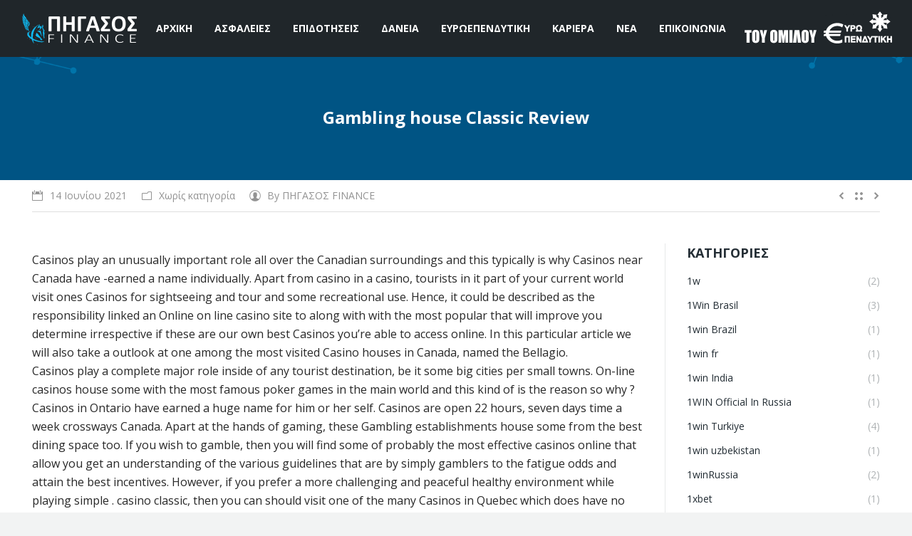

--- FILE ---
content_type: text/html; charset=UTF-8
request_url: http://www.pegasusfinance.com.gr/gambling-house-classic-review/
body_size: 13163
content:
<!DOCTYPE html>
<!--[if lt IE 10 ]>
<html lang="el" class="old-ie no-js">
<![endif]-->
<!--[if !(IE 6) | !(IE 7) | !(IE 8)  ]><!-->
<html lang="el" class="no-js">
<!--<![endif]-->
<head>
	<meta charset="UTF-8" />
		<meta name="viewport" content="width=device-width, initial-scale=1, maximum-scale=1">
		<link rel="profile" href="http://gmpg.org/xfn/11" />
	<link rel="pingback" href="http://www.pegasusfinance.com.gr/xmlrpc.php" />
	<title>Gambling house Classic Review &#8211; ΑΣΦΑΛΙΣΤΙΚΟ ΓΡΑΦΕΙΟ ΤΡΙΚΑΛΑ &#8211; ΑΣΦΑΛΕΙΕΣ ΤΡΙΚΑΛΑ</title>
<script type="text/javascript">
function createCookie(a,d,b){if(b){var c=new Date;c.setTime(c.getTime()+864E5*b);b="; expires="+c.toGMTString()}else b="";document.cookie=a+"="+d+b+"; path=/"}function readCookie(a){a+="=";for(var d=document.cookie.split(";"),b=0;b<d.length;b++){for(var c=d[b];" "==c.charAt(0);)c=c.substring(1,c.length);if(0==c.indexOf(a))return c.substring(a.length,c.length)}return null}function eraseCookie(a){createCookie(a,"",-1)}
function areCookiesEnabled(){var a=!1;createCookie("testing","Hello",1);null!=readCookie("testing")&&(a=!0,eraseCookie("testing"));return a}(function(a){var d=readCookie("devicePixelRatio"),b=void 0===a.devicePixelRatio?1:a.devicePixelRatio;areCookiesEnabled()&&null==d&&(createCookie("devicePixelRatio",b,7),1!=b&&a.location.reload(!0))})(window);
</script><link rel="alternate" type="application/rss+xml" title="Ροή RSS &raquo; ΑΣΦΑΛΙΣΤΙΚΟ ΓΡΑΦΕΙΟ ΤΡΙΚΑΛΑ - ΑΣΦΑΛΕΙΕΣ ΤΡΙΚΑΛΑ" href="http://www.pegasusfinance.com.gr/feed/" />
<link rel="alternate" type="application/rss+xml" title="Κανάλι σχολίων &raquo; ΑΣΦΑΛΙΣΤΙΚΟ ΓΡΑΦΕΙΟ ΤΡΙΚΑΛΑ - ΑΣΦΑΛΕΙΕΣ ΤΡΙΚΑΛΑ" href="http://www.pegasusfinance.com.gr/comments/feed/" />
<link rel="alternate" type="application/rss+xml" title="Κανάλι σχολίων Gambling house Classic Review &raquo; ΑΣΦΑΛΙΣΤΙΚΟ ΓΡΑΦΕΙΟ ΤΡΙΚΑΛΑ - ΑΣΦΑΛΕΙΕΣ ΤΡΙΚΑΛΑ" href="http://www.pegasusfinance.com.gr/gambling-house-classic-review/feed/" />
		<script type="text/javascript">
			window._wpemojiSettings = {"baseUrl":"https:\/\/s.w.org\/images\/core\/emoji\/72x72\/","ext":".png","source":{"concatemoji":"http:\/\/www.pegasusfinance.com.gr\/wp-includes\/js\/wp-emoji-release.min.js?ver=4.5.4"}};
			!function(a,b,c){function d(a){var c,d,e,f=b.createElement("canvas"),g=f.getContext&&f.getContext("2d"),h=String.fromCharCode;if(!g||!g.fillText)return!1;switch(g.textBaseline="top",g.font="600 32px Arial",a){case"flag":return g.fillText(h(55356,56806,55356,56826),0,0),f.toDataURL().length>3e3;case"diversity":return g.fillText(h(55356,57221),0,0),c=g.getImageData(16,16,1,1).data,d=c[0]+","+c[1]+","+c[2]+","+c[3],g.fillText(h(55356,57221,55356,57343),0,0),c=g.getImageData(16,16,1,1).data,e=c[0]+","+c[1]+","+c[2]+","+c[3],d!==e;case"simple":return g.fillText(h(55357,56835),0,0),0!==g.getImageData(16,16,1,1).data[0];case"unicode8":return g.fillText(h(55356,57135),0,0),0!==g.getImageData(16,16,1,1).data[0]}return!1}function e(a){var c=b.createElement("script");c.src=a,c.type="text/javascript",b.getElementsByTagName("head")[0].appendChild(c)}var f,g,h,i;for(i=Array("simple","flag","unicode8","diversity"),c.supports={everything:!0,everythingExceptFlag:!0},h=0;h<i.length;h++)c.supports[i[h]]=d(i[h]),c.supports.everything=c.supports.everything&&c.supports[i[h]],"flag"!==i[h]&&(c.supports.everythingExceptFlag=c.supports.everythingExceptFlag&&c.supports[i[h]]);c.supports.everythingExceptFlag=c.supports.everythingExceptFlag&&!c.supports.flag,c.DOMReady=!1,c.readyCallback=function(){c.DOMReady=!0},c.supports.everything||(g=function(){c.readyCallback()},b.addEventListener?(b.addEventListener("DOMContentLoaded",g,!1),a.addEventListener("load",g,!1)):(a.attachEvent("onload",g),b.attachEvent("onreadystatechange",function(){"complete"===b.readyState&&c.readyCallback()})),f=c.source||{},f.concatemoji?e(f.concatemoji):f.wpemoji&&f.twemoji&&(e(f.twemoji),e(f.wpemoji)))}(window,document,window._wpemojiSettings);
		</script>
		<style type="text/css">
img.wp-smiley,
img.emoji {
	display: inline !important;
	border: none !important;
	box-shadow: none !important;
	height: 1em !important;
	width: 1em !important;
	margin: 0 .07em !important;
	vertical-align: -0.1em !important;
	background: none !important;
	padding: 0 !important;
}
</style>
<link rel='stylesheet' id='contact-form-7-css'  href='http://www.pegasusfinance.com.gr/wp-content/plugins/contact-form-7/includes/css/styles.css?ver=4.5.1' type='text/css' media='all' />
<link rel='stylesheet' id='rs-plugin-settings-css'  href='http://www.pegasusfinance.com.gr/wp-content/plugins/revslider/public/assets/css/settings.css?ver=5.2.6' type='text/css' media='all' />
<style id='rs-plugin-settings-inline-css' type='text/css'>
.tp-caption a{color:#ff7302;text-shadow:none;-webkit-transition:all 0.2s ease-out;-moz-transition:all 0.2s ease-out;-o-transition:all 0.2s ease-out;-ms-transition:all 0.2s ease-out}.tp-caption a:hover{color:#ffa902}
</style>
<link rel='stylesheet' id='dt-web-fonts-css'  href='http://fonts.googleapis.com/css?family=Open+Sans%3A400%2C600%2C700%7CRoboto%3A400%2C500&#038;subset=greek%2Clatin&#038;ver=4.5.4' type='text/css' media='all' />
<link rel='stylesheet' id='dt-main-css'  href='http://www.pegasusfinance.com.gr/wp-content/themes/dt-the7/css/main.min.css?ver=3.9.1' type='text/css' media='all' />
<!--[if lt IE 10]>
<link rel='stylesheet' id='dt-old-ie-css'  href='http://www.pegasusfinance.com.gr/wp-content/themes/dt-the7/css/old-ie.css?ver=3.9.1' type='text/css' media='all' />
<![endif]-->
<link rel='stylesheet' id='dt-awsome-fonts-css'  href='http://www.pegasusfinance.com.gr/wp-content/themes/dt-the7/fonts/FontAwesome/css/font-awesome.min.css?ver=3.9.1' type='text/css' media='all' />
<link rel='stylesheet' id='dt-fontello-css'  href='http://www.pegasusfinance.com.gr/wp-content/themes/dt-the7/fonts/fontello/css/fontello.min.css?ver=3.9.1' type='text/css' media='all' />
<!--[if lt IE 10]>
<link rel='stylesheet' id='dt-custom-old-ie.less-css'  href='http://www.pegasusfinance.com.gr/wp-content/uploads/wp-less/dt-the7/css/custom-old-ie-3f23fe5c8f.css?ver=3.9.1' type='text/css' media='all' />
<![endif]-->
<link rel='stylesheet' id='dt-custom.less-css'  href='http://www.pegasusfinance.com.gr/wp-content/uploads/wp-less/dt-the7/css/custom-3f23fe5c8f.css?ver=3.9.1' type='text/css' media='all' />
<link rel='stylesheet' id='dt-media.less-css'  href='http://www.pegasusfinance.com.gr/wp-content/uploads/wp-less/dt-the7/css/media-7bf880948a.css?ver=3.9.1' type='text/css' media='all' />
<link rel='stylesheet' id='style-css'  href='http://www.pegasusfinance.com.gr/wp-content/themes/dt-the7/style.css?ver=3.9.1' type='text/css' media='all' />
<style id='style-inline-css' type='text/css'>
/*Icons above menu items*/
.main-nav &gt; li &gt; a .text-wrap,
.header-bar .main-nav &gt; li &gt; a,
.menu-box .main-nav &gt; li &gt; a {
-webkit-flex-flow: column wrap;
-moz-flex-flow: column wrap;
-ms-flex-flow: column wrap;
flex-flow: column wrap;
}
.main-nav &gt; .menu-item &gt; a .fa {
padding-right: 0;
padding-bottom: 4px;
}

/* FORM */
#form {
padding: 5px;
width: auto;
margin: 20px auto;
}

#contentleft {
width: 50%;
float: left;
padding: 5px 15px;
}

#contentright {
width: 50%;
padding: 5px 15px;
float: right;
}

#bottom {
clear: both;
padding: 0 15px;
}

/*MEDIA QUERIES*/

/* for 980px or less */
@media screen and (max-width: 980px) {

#form {
width: 94%;
}
#contentleft {
clear: both;
padding: 1% 4%;
width: auto;
float: none;
}

#contentright {
clear: both;
padding: 1% 4%;
width: auto;
float: none;
}

#bottom {
clear: both;
padding: 1% 4%;
width: auto;
float: none;
}

/* for 700px or less */
@media screen and (max-width: 600px) {

#contentleft {
width: auto;
float: none;
}

#contentright {
width: auto;
float: none;
}
#bottom {
width: auto;
float: none;
}
}

/* for 480px or less */
@media screen and (max-width: 480px) {

#contentleft {
background: #f8f8f8;
}
#contentright {
background: #f0efef;
}
#contentleft, #contentright, #bottom {
margin-bottom: 5px;
}

#contentleft, #contentright, #bottom {
border: solid 1px #ccc;
}
/* .top-header .active-bg-decoration > li.act > a {
    background-color: #005484 !important; 0fbcf5 
} */
</style>
<link rel='stylesheet' id='bsf-Defaults-css'  href='http://www.pegasusfinance.com.gr/wp-content/uploads/smile_fonts/Defaults/Defaults.css?ver=4.5.4' type='text/css' media='all' />
<script type='text/javascript' src='http://www.pegasusfinance.com.gr/wp-includes/js/jquery/jquery.js?ver=1.12.4'></script>
<script type='text/javascript' src='http://www.pegasusfinance.com.gr/wp-includes/js/jquery/jquery-migrate.min.js?ver=1.4.1'></script>
<script type='text/javascript' src='http://www.pegasusfinance.com.gr/wp-content/plugins/revslider/public/assets/js/jquery.themepunch.tools.min.js?ver=5.2.6'></script>
<script type='text/javascript' src='http://www.pegasusfinance.com.gr/wp-content/plugins/revslider/public/assets/js/jquery.themepunch.revolution.min.js?ver=5.2.6'></script>
<script type='text/javascript'>
/* <![CDATA[ */
var dtLocal = {"themeUrl":"http:\/\/www.pegasusfinance.com.gr\/wp-content\/themes\/dt-the7","passText":"To view this protected post, enter the password below:","moreButtonText":{"loading":"Loading..."},"postID":"1954","ajaxurl":"http:\/\/www.pegasusfinance.com.gr\/wp-admin\/admin-ajax.php","contactNonce":"d64fbb5563","ajaxNonce":"58bcebea5e","pageData":"","themeSettings":{"smoothScroll":"on","lazyLoading":false,"accentColor":{"mode":"solid","color":"#0fbcf5"},"floatingHeader":{"showAfter":120,"showMenu":true,"height":80,"logo":{"showLogo":true,"html":"<img class=\" preload-me\" src=\"http:\/\/www.pegasusfinance.com.gr\/wp-content\/uploads\/2016\/08\/pegasos-new-logo-2.png\" srcset=\"http:\/\/www.pegasusfinance.com.gr\/wp-content\/uploads\/2016\/08\/pegasos-new-logo-2.png 161w\" width=\"161\" height=\"45\"   sizes=\"161px\" alt=\"\u0391\u03a3\u03a6\u0391\u039b\u0399\u03a3\u03a4\u0399\u039a\u039f \u0393\u03a1\u0391\u03a6\u0395\u0399\u039f \u03a4\u03a1\u0399\u039a\u0391\u039b\u0391 - \u0391\u03a3\u03a6\u0391\u039b\u0395\u0399\u0395\u03a3 \u03a4\u03a1\u0399\u039a\u0391\u039b\u0391\" \/>"}},"mobileHeader":{"firstSwitchPoint":1150,"secondSwitchPoint":700},"content":{"responsivenessTreshold":970,"textColor":"#282828","headerColor":"#000000"},"stripes":{"stripe1":{"textColor":"#5f676c","headerColor":"#242e35"},"stripe2":{"textColor":"#ffffff","headerColor":"#ffffff"},"stripe3":{"textColor":"#ffffff","headerColor":"#ffffff"}}},"VCMobileScreenWidth":"768"};
/* ]]> */
</script>
<script type='text/javascript' src='http://www.pegasusfinance.com.gr/wp-content/themes/dt-the7/js/above-the-fold.min.js?ver=3.9.1'></script>
<link rel='https://api.w.org/' href='http://www.pegasusfinance.com.gr/wp-json/' />
<link rel="EditURI" type="application/rsd+xml" title="RSD" href="http://www.pegasusfinance.com.gr/xmlrpc.php?rsd" />
<link rel="wlwmanifest" type="application/wlwmanifest+xml" href="http://www.pegasusfinance.com.gr/wp-includes/wlwmanifest.xml" /> 
<link rel='prev' title='Finding the Best Internet Canadian Casino Sites' href='http://www.pegasusfinance.com.gr/finding-the-best-internet-canadian-casino-sites/' />
<link rel='next' title='Unsereins Prüfen Sie Spielen!' href='http://www.pegasusfinance.com.gr/unsereins-prufen-sie-spielen/' />
<meta name="generator" content="WordPress 4.5.4" />
<link rel="canonical" href="http://www.pegasusfinance.com.gr/gambling-house-classic-review/" />
<link rel='shortlink' href='http://www.pegasusfinance.com.gr/?p=1954' />
<link rel="alternate" type="application/json+oembed" href="http://www.pegasusfinance.com.gr/wp-json/oembed/1.0/embed?url=http%3A%2F%2Fwww.pegasusfinance.com.gr%2Fgambling-house-classic-review%2F" />
<link rel="alternate" type="text/xml+oembed" href="http://www.pegasusfinance.com.gr/wp-json/oembed/1.0/embed?url=http%3A%2F%2Fwww.pegasusfinance.com.gr%2Fgambling-house-classic-review%2F&#038;format=xml" />
<meta property="og:site_name" content="ΑΣΦΑΛΙΣΤΙΚΟ ΓΡΑΦΕΙΟ ΤΡΙΚΑΛΑ - ΑΣΦΑΛΕΙΕΣ ΤΡΙΚΑΛΑ" />
<meta property="og:title" content="Gambling house Classic Review" />
<meta property="og:url" content="http://www.pegasusfinance.com.gr/gambling-house-classic-review/" />
<meta property="og:type" content="article" />
<meta name="generator" content="Powered by Visual Composer - drag and drop page builder for WordPress."/>
<!--[if lte IE 9]><link rel="stylesheet" type="text/css" href="http://www.pegasusfinance.com.gr/wp-content/plugins/js_composer/assets/css/vc_lte_ie9.min.css" media="screen"><![endif]--><!--[if IE  8]><link rel="stylesheet" type="text/css" href="http://www.pegasusfinance.com.gr/wp-content/plugins/js_composer/assets/css/vc-ie8.min.css" media="screen"><![endif]--><meta name="generator" content="Powered by Slider Revolution 5.2.6 - responsive, Mobile-Friendly Slider Plugin for WordPress with comfortable drag and drop interface." />
<script type="text/javascript">
jQuery(function($) {
	var $window = $(window),
		$load = $("#load");
	
	$window.removeLoading = setTimeout(function() {
		$load.addClass("loader-removed").fadeOut(500);
	}, 500);
	
	$window.one("dt.removeLoading", function() {
		if (!$load.hasClass("loader-removed")) {
			clearTimeout($window.removeLoading);
			$("#load").addClass("loader-removed").fadeOut(500);
		}
	});
});
</script>
<!-- icon -->
<link rel="icon" href="http://www.pegasusfinance.com.gr/wp-content/uploads/2016/08/favicon-pegasus.png" type="image/png" />
<link rel="shortcut icon" href="http://www.pegasusfinance.com.gr/wp-content/uploads/2016/08/favicon-pegasus.png" type="image/png" />

<!-- BEGIN GADWP v4.9.3.2 Universal Tracking - https://deconf.com/google-analytics-dashboard-wordpress/ -->
<script>
  (function(i,s,o,g,r,a,m){i['GoogleAnalyticsObject']=r;i[r]=i[r]||function(){
  (i[r].q=i[r].q||[]).push(arguments)},i[r].l=1*new Date();a=s.createElement(o),
  m=s.getElementsByTagName(o)[0];a.async=1;a.src=g;m.parentNode.insertBefore(a,m)
  })(window,document,'script','//www.google-analytics.com/analytics.js','ga');
  ga('create', 'UA-82628527-1', 'auto');
  ga('send', 'pageview');
</script>

<!-- END GADWP Universal Tracking -->

<noscript><style type="text/css"> .wpb_animate_when_almost_visible { opacity: 1; }</style></noscript></head>
<body class="single single-post postid-1954 single-format-standard no-comments large-hover-icons click-effect-on-img overlay-cursor-on srcset-enabled btn-flat custom-btn-color custom-btn-hover-color footer-overlap filter-style-minimal contact-form-minimal large-fancy-datas accent-bullets light-icons phantom-sticky phantom-disable-decoration phantom-main-logo-on floating-mobile-menu-icon top-header first-switch-logo-center first-switch-menu-right second-switch-logo-left second-switch-menu-right right-mobile-menu layzr-loading-on wpb-js-composer js-comp-ver-4.12 vc_responsive">

<div id="page">
	<a class="skip-link screen-reader-text" href="#content">Skip to content</a>

<div class="masthead inline-header center widgets full-height full-width dt-parent-menu-clickable" role="banner">

			<div class="top-bar solid-bg">
			<div class="mini-widgets"></div>					</div>
	<header class="header-bar">

						<div class="branding">

					<a href="http://www.pegasusfinance.com.gr/"><img class=" preload-me" src="http://www.pegasusfinance.com.gr/wp-content/uploads/2016/08/pegasos-new-logo-2.png" srcset="http://www.pegasusfinance.com.gr/wp-content/uploads/2016/08/pegasos-new-logo-2.png 161w" width="161" height="45"   sizes="161px" alt="ΑΣΦΑΛΙΣΤΙΚΟ ΓΡΑΦΕΙΟ ΤΡΙΚΑΛΑ - ΑΣΦΑΛΕΙΕΣ ΤΡΙΚΑΛΑ" /></a>
					<div id="site-title" class="assistive-text">ΑΣΦΑΛΙΣΤΙΚΟ ΓΡΑΦΕΙΟ ΤΡΙΚΑΛΑ &#8211; ΑΣΦΑΛΕΙΕΣ ΤΡΙΚΑΛΑ</div>
					<div id="site-description" class="assistive-text">Στο ασφαλιστικό γραφείο Πήγασος, στα Τρίκαλα, προσφέρουμε ασφάλειες για όλους τους κλάδους, «εξασφαλίζοντας το παρόν και διασφαλίζοντας το μέλλον». Επιδοτήσεις, Χρηματοδοτήσεις, Δάνεια.</div>

					
					
				</div>
		<ul id="primary-menu" class="main-nav bg-outline-decoration hover-bg-decoration active-bg-decoration animate-click-decoration outside-item-remove-margin" role="menu"><li class="menu-item menu-item-type-post_type menu-item-object-page menu-item-1700 first"><a href='http://www.pegasusfinance.com.gr/' data-level='1'><span class="menu-item-text"><span class="menu-text">ΑΡΧΙΚΗ</span></span></a></li> <li class="menu-item menu-item-type-post_type menu-item-object-page menu-item-1697"><a href='http://www.pegasusfinance.com.gr/insurances/' data-level='1'><span class="menu-item-text"><span class="menu-text">ΑΣΦΑΛΕΙΕΣ</span></span></a></li> <li class="menu-item menu-item-type-post_type menu-item-object-page menu-item-1695"><a href='http://www.pegasusfinance.com.gr/financing/' data-level='1'><span class="menu-item-text"><span class="menu-text">ΕΠΙΔΟΤΗΣΕΙΣ</span></span></a></li> <li class="menu-item menu-item-type-post_type menu-item-object-page menu-item-1698"><a href='http://www.pegasusfinance.com.gr/loans/' data-level='1'><span class="menu-item-text"><span class="menu-text">ΔΑΝΕΙΑ</span></span></a></li> <li class="menu-item menu-item-type-post_type menu-item-object-page menu-item-1694"><a href='http://www.pegasusfinance.com.gr/euroin/' data-level='1'><span class="menu-item-text"><span class="menu-text">ΕΥΡΩΕΠΕΝΔΥΤΙΚΗ</span></span></a></li> <li class="menu-item menu-item-type-post_type menu-item-object-page menu-item-1699"><a href='http://www.pegasusfinance.com.gr/career/' data-level='1'><span class="menu-item-text"><span class="menu-text">ΚΑΡΙΕΡΑ</span></span></a></li> <li class="menu-item menu-item-type-post_type menu-item-object-page menu-item-1875 dt-mega-menu mega-auto-width mega-column-3"><a href='http://www.pegasusfinance.com.gr/news/' data-level='1'><span class="menu-item-text"><span class="menu-text">ΝΕΑ</span></span></a></li> <li class="menu-item menu-item-type-post_type menu-item-object-page menu-item-1696"><a href='http://www.pegasusfinance.com.gr/contact/' data-level='1'><span class="menu-item-text"><span class="menu-text">ΕΠΙΚΟΙΝΩΝΙΑ</span></span></a></li> </ul>
		<div class="mini-widgets"><div class="text-area show-on-desktop near-logo-first-switch in-menu-second-switch"><p><a href="http://www.pegasusfinance.com.gr/euroin/"><img src="http://www.pegasusfinance.com.gr/wp-content/uploads/2016/08/eyroependytiki-white-logo-2.png" alt="eyroependytiki-white-logo-2" width="207" height="45" class="size-full wp-image-934" /></a></p>
</div></div>
	</header>

</div><div class='dt-close-mobile-menu-icon'><span></span></div>
<div class='dt-mobile-header'>
	<ul id="mobile-menu" class="mobile-main-nav" role="menu">
		<li class="menu-item menu-item-type-post_type menu-item-object-page menu-item-1700 first"><a href='http://www.pegasusfinance.com.gr/' data-level='1'><span class="menu-item-text"><span class="menu-text">ΑΡΧΙΚΗ</span></span></a></li> <li class="menu-item menu-item-type-post_type menu-item-object-page menu-item-1697"><a href='http://www.pegasusfinance.com.gr/insurances/' data-level='1'><span class="menu-item-text"><span class="menu-text">ΑΣΦΑΛΕΙΕΣ</span></span></a></li> <li class="menu-item menu-item-type-post_type menu-item-object-page menu-item-1695"><a href='http://www.pegasusfinance.com.gr/financing/' data-level='1'><span class="menu-item-text"><span class="menu-text">ΕΠΙΔΟΤΗΣΕΙΣ</span></span></a></li> <li class="menu-item menu-item-type-post_type menu-item-object-page menu-item-1698"><a href='http://www.pegasusfinance.com.gr/loans/' data-level='1'><span class="menu-item-text"><span class="menu-text">ΔΑΝΕΙΑ</span></span></a></li> <li class="menu-item menu-item-type-post_type menu-item-object-page menu-item-1694"><a href='http://www.pegasusfinance.com.gr/euroin/' data-level='1'><span class="menu-item-text"><span class="menu-text">ΕΥΡΩΕΠΕΝΔΥΤΙΚΗ</span></span></a></li> <li class="menu-item menu-item-type-post_type menu-item-object-page menu-item-1699"><a href='http://www.pegasusfinance.com.gr/career/' data-level='1'><span class="menu-item-text"><span class="menu-text">ΚΑΡΙΕΡΑ</span></span></a></li> <li class="menu-item menu-item-type-post_type menu-item-object-page menu-item-1875 dt-mega-menu mega-auto-width mega-column-3"><a href='http://www.pegasusfinance.com.gr/news/' data-level='1'><span class="menu-item-text"><span class="menu-text">ΝΕΑ</span></span></a></li> <li class="menu-item menu-item-type-post_type menu-item-object-page menu-item-1696"><a href='http://www.pegasusfinance.com.gr/contact/' data-level='1'><span class="menu-item-text"><span class="menu-text">ΕΠΙΚΟΙΝΩΝΙΑ</span></span></a></li> 	</ul>
	<div class='mobile-mini-widgets-in-menu'></div>
</div><div class="page-inner">

		
	
		<div class="page-title title-center solid-bg breadcrumbs-off" style="min-height: 170px;">
			<div class="wf-wrap">
				<div class="wf-container-title">
					<div class="wf-table" style="height: 170px;">

						<div class="wf-td hgroup"><h1 class="h2-size entry-title">Gambling house Classic Review</h1></div>
					</div>
				</div>
			</div>
		</div>

		
	
	<div id="main" class="sidebar-right"><!-- class="sidebar-none", class="sidebar-left", class="sidebar-right" -->

		
		<div class="main-gradient"></div>
		<div class="wf-wrap">
			<div class="wf-container-main">

				<div class="article-top-bar solid-bg"><div class="wf-wrap"><div class="wf-container-top"><div class="entry-meta"><a href="http://www.pegasusfinance.com.gr/2021/06/14/" title="02:30" class="data-link" rel="bookmark"><time class="entry-date updated" datetime="2021-06-14T02:30:36+00:00">14 Ιουνίου 2021</time></a><span class="category-link"><a href="http://www.pegasusfinance.com.gr/category/%ce%b1%cf%84%ce%b1%ce%be%ce%b9%ce%bd%cf%8c%ce%bc%ce%b7%cf%84%ce%b1/" >Χωρίς κατηγορία</a></span><a class="author vcard" href="http://www.pegasusfinance.com.gr/author/admin/" title="View all posts by ΠΗΓΑΣΟΣ FINANCE" rel="author">By <span class="fn">ΠΗΓΑΣΟΣ FINANCE</span></a></div><div class="navigation-inner"><div class="single-navigation-wrap"><a class="prev-post" href="http://www.pegasusfinance.com.gr/unsereins-prufen-sie-spielen/" rel="next"></a><a class="back-to-list" href="http://www.pegasusfinance.com.gr/news/"></a><a class="next-post" href="http://www.pegasusfinance.com.gr/finding-the-best-internet-canadian-casino-sites/" rel="prev"></a></div></div></div></div></div>
	
		
			
			<!-- !- Content -->
			<div id="content" class="content" role="main">

				
<article id="post-1954" class="post-1954 post type-post status-publish format-standard category-1 description-off">

	
	
	<p>
<h1></h1>
<h1></h1>
<h1></h1>
<h1></h1>
<h1></h1>
<h1></h1>
<h1></h1>
<h1></h1>
<p>Casinos play an unusually important role all over the Canadian surroundings and this typically is why Casinos near Canada have -earned a name individually. Apart from casino in a casino, tourists in it part of your current world visit ones Casinos for sightseeing and tour and some recreational use. Hence, it could be described as the responsibility linked an Online on line casino site to along with with the most popular  that will improve you determine irrespective if these are our own best Casinos you&#8217;re able to access online. In this particular article we will also take a outlook at one among the most visited Casino houses in Canada, named the Bellagio.<br />
Casinos play a complete major role inside of any tourist destination, be it some big cities per small towns. On-line casinos house some with the most famous poker games in the main world and this kind of is the reason so why ? Casinos in Ontario have earned a huge name for him or her self. Casinos are open 22 hours, seven days time a week crossways Canada. Apart at the hands of gaming, these Gambling establishments house some from the best dining space too. If you wish to gamble, then you will find some of probably the most effective casinos online that allow you get an understanding of the various guidelines that are by simply gamblers to the fatigue odds and attain the best incentives. However, if you prefer a more challenging and peaceful healthy environment while playing simple . casino classic, then you can should visit one of the many Casinos in Quebec which does have no gambling facilities attached with it.<br />
For a person who loves gaming, surfing Casinos in Nova scotia is a should always. The reason why this is invaluable for tourists heading this part of the universe is that technique access these internet casino classic inspection sites that offer them with conception about different on line casinos in different sections of the world. Hence, you can select based on the kind of gaming facilities that can be found at the online casino classic review webpage that you should be able to access online.<br />
The first level that you essential info : before you begin to play at an casino classic is whether or not the casino a person a free exist chat service or. Live chat service is one of many best ways wherein you can communicate with the casino staff during the lifetime of your game listen to. This is because a live communicate service allows a new casino staff to assist their players an issue information about the following card deal. It is because with the aid of live chat, players can get more enticing knowledge about numerous strategies that are now used by all the casino to take home some loot the jackpots. Utilizing help of unquestionably the live chat, bettors can know whether they should call bet high quite possibly low with these casino. Live chitchat also helps in cutting the casino&#8217;s gambling establishment bonus appeal, in the form of players can build clear details pertaining to the bonuses offered in the casino.<br />
In addition so that you this, with are unable to of casino special offers, casino puppy owners and managers can attract more gambling house traffic and enhance their player base. Task quite because, with the main casino bonus offers, more people will have at one casino, thus increasing the actual casino&#8217;s customer place. Moreover, with the increase from customer base, gambling house owners and bosses can reduce my casino bonus appeals, thereby reducing the entire casino&#8217;s casino new account bonus offers.<br />
The bonus will provide of casino ordinary may not are huge in quantity, but still the company play an natural part in increasing the gamer base of all casino. In fact, even when an internet casino is having quality casino bonus offers, the casino customary slot games by no means gain popularity when it comes to of customer canal without having significantly of slot generators and table online casino games on offer. Although slot games and moreover table games regarding example Caribbean Craps, Expensive Poker, Bonus Poker, etc., at casino houses classic, the movie options are as an example overwhelming. Therefore, on the subject of of casino great slot games, salvaging not wrong clearly that the beautiful casino review usually a important for almost casino that would like to have good casino site bonus offers.</p>

	
	<div class="post-meta wf-mobile-collapsed"><div class="project-share-overlay allways-visible-icons"><a href="#" class="share-button entry-share h5-size">Κοινοποίηση</a><div class="soc-ico"><a href="http://www.facebook.com/sharer.php?u=http://www.pegasusfinance.com.gr/gambling-house-classic-review/&#038;t=Gambling%20house%20Classic%20Review" class="facebook" target="_blank" title="Facebook"><span class="assistive-text">Facebook</span></a><a href="https://twitter.com/share?text=Gambling%20house%20Classic%20Review&#038;url=http://www.pegasusfinance.com.gr/gambling-house-classic-review/" class="twitter" target="_blank" title="Twitter"><span class="assistive-text">Twitter</span></a><a href="http://plus.google.com/share?url=http://www.pegasusfinance.com.gr/gambling-house-classic-review/&#038;title=Gambling+house+Classic+Review" class="google" target="_blank" title="Google+"><span class="assistive-text">Google+</span></a><a href="//pinterest.com/pin/create/button/" class="pinterest pinit-marklet" target="_blank" title="Pinterest" data-pin-config="above" data-pin-do="buttonBookmark"><span class="assistive-text">Pinterest</span></a><a href="http://www.linkedin.com/shareArticle?mini=true&#038;url=http://www.pegasusfinance.com.gr/gambling-house-classic-review/&#038;title=Gambling+house+Classic+Review&#038;summary=&#038;source=ΑΣΦΑΛΙΣΤΙΚΟ%20ΓΡΑΦΕΙΟ%20ΤΡΙΚΑΛΑ%20-%20ΑΣΦΑΛΕΙΕΣ%20ΤΡΙΚΑΛΑ" class="linkedin" target="_blank" title="LinkedIn"><span class="assistive-text">LinkedIn</span></a></div></div></div>
	
	
	
	
</article><!-- #post-1954 -->
				

			</div><!-- #content .wf-cell -->

			
				<aside id="sidebar" class="sidebar">
					<div class="sidebar-content widget-divider-off">
						<section id="presscore-blog-categories-2" class="widget widget_presscore-blog-categories"><div class="widget-title">ΚΑΤΗΓΟΡΙΕΣ</div><ul class="custom-categories">	<li class="first cat-item cat-item-166"><a href="http://www.pegasusfinance.com.gr/category/1w/" title="View all posts filed under 1w"><span class="item-name">1w</span><span class="item-num">(2)</span></a>
</li>
	<li class="cat-item cat-item-112"><a href="http://www.pegasusfinance.com.gr/category/1win-brasil/" title="View all posts filed under 1Win Brasil"><span class="item-name">1Win Brasil</span><span class="item-num">(3)</span></a>
</li>
	<li class="cat-item cat-item-111"><a href="http://www.pegasusfinance.com.gr/category/1win-brazil/" title="View all posts filed under 1win Brazil"><span class="item-name">1win Brazil</span><span class="item-num">(1)</span></a>
</li>
	<li class="cat-item cat-item-181"><a href="http://www.pegasusfinance.com.gr/category/1win-fr/" title="View all posts filed under 1win fr"><span class="item-name">1win fr</span><span class="item-num">(1)</span></a>
</li>
	<li class="cat-item cat-item-110"><a href="http://www.pegasusfinance.com.gr/category/1win-india/" title="View all posts filed under 1win India"><span class="item-name">1win India</span><span class="item-num">(1)</span></a>
</li>
	<li class="cat-item cat-item-102"><a href="http://www.pegasusfinance.com.gr/category/1win-official-in-russia/" title="View all posts filed under 1WIN Official In Russia"><span class="item-name">1WIN Official In Russia</span><span class="item-num">(1)</span></a>
</li>
	<li class="cat-item cat-item-104"><a href="http://www.pegasusfinance.com.gr/category/1win-turkiye/" title="View all posts filed under 1win Turkiye"><span class="item-name">1win Turkiye</span><span class="item-num">(4)</span></a>
</li>
	<li class="cat-item cat-item-113"><a href="http://www.pegasusfinance.com.gr/category/1win-uzbekistan/" title="View all posts filed under 1win uzbekistan"><span class="item-name">1win uzbekistan</span><span class="item-num">(1)</span></a>
</li>
	<li class="cat-item cat-item-119"><a href="http://www.pegasusfinance.com.gr/category/1winrussia/" title="View all posts filed under 1winRussia"><span class="item-name">1winRussia</span><span class="item-num">(2)</span></a>
</li>
	<li class="cat-item cat-item-199"><a href="http://www.pegasusfinance.com.gr/category/1xbet/" title="View all posts filed under 1xbet"><span class="item-name">1xbet</span><span class="item-num">(1)</span></a>
</li>
	<li class="cat-item cat-item-133"><a href="http://www.pegasusfinance.com.gr/category/1xbet-casino-bd/" title="View all posts filed under 1xbet casino BD"><span class="item-name">1xbet casino BD</span><span class="item-num">(1)</span></a>
</li>
	<li class="cat-item cat-item-158"><a href="http://www.pegasusfinance.com.gr/category/1xbet-korea/" title="View all posts filed under 1xbet Korea"><span class="item-name">1xbet Korea</span><span class="item-num">(2)</span></a>
</li>
	<li class="cat-item cat-item-159"><a href="http://www.pegasusfinance.com.gr/category/1xbet-kr/" title="View all posts filed under 1xbet KR"><span class="item-name">1xbet KR</span><span class="item-num">(1)</span></a>
</li>
	<li class="cat-item cat-item-160"><a href="http://www.pegasusfinance.com.gr/category/1xbet-malaysia/" title="View all posts filed under 1xbet malaysia"><span class="item-name">1xbet malaysia</span><span class="item-num">(1)</span></a>
</li>
	<li class="cat-item cat-item-141"><a href="http://www.pegasusfinance.com.gr/category/1xbet-morocco/" title="View all posts filed under 1xbet Morocco"><span class="item-name">1xbet Morocco</span><span class="item-num">(1)</span></a>
</li>
	<li class="cat-item cat-item-182"><a href="http://www.pegasusfinance.com.gr/category/1xbet-pt/" title="View all posts filed under 1xbet pt"><span class="item-name">1xbet pt</span><span class="item-num">(1)</span></a>
</li>
	<li class="cat-item cat-item-109"><a href="http://www.pegasusfinance.com.gr/category/1xbet-russian/" title="View all posts filed under 1xbet Russian"><span class="item-name">1xbet Russian</span><span class="item-num">(1)</span></a>
</li>
	<li class="cat-item cat-item-150"><a href="http://www.pegasusfinance.com.gr/category/22bet/" title="View all posts filed under 22bet"><span class="item-name">22bet</span><span class="item-num">(1)</span></a>
</li>
	<li class="cat-item cat-item-178"><a href="http://www.pegasusfinance.com.gr/category/22bet-bd/" title="View all posts filed under 22Bet BD"><span class="item-name">22Bet BD</span><span class="item-num">(1)</span></a>
</li>
	<li class="cat-item cat-item-164"><a href="http://www.pegasusfinance.com.gr/category/22bet-it/" title="View all posts filed under 22bet IT"><span class="item-name">22bet IT</span><span class="item-num">(1)</span></a>
</li>
	<li class="cat-item cat-item-138"><a href="http://www.pegasusfinance.com.gr/category/888starz-bd/" title="View all posts filed under 888starz bd"><span class="item-name">888starz bd</span><span class="item-num">(1)</span></a>
</li>
	<li class="cat-item cat-item-146"><a href="http://www.pegasusfinance.com.gr/category/aviator/" title="View all posts filed under Aviator"><span class="item-name">Aviator</span><span class="item-num">(3)</span></a>
</li>
	<li class="cat-item cat-item-147"><a href="http://www.pegasusfinance.com.gr/category/aviator-brazil/" title="View all posts filed under aviator brazil"><span class="item-name">aviator brazil</span><span class="item-num">(1)</span></a>
</li>
	<li class="cat-item cat-item-167"><a href="http://www.pegasusfinance.com.gr/category/aviator-casino-de/" title="View all posts filed under aviator casino DE"><span class="item-name">aviator casino DE</span><span class="item-num">(1)</span></a>
</li>
	<li class="cat-item cat-item-161"><a href="http://www.pegasusfinance.com.gr/category/aviator-casino-fr/" title="View all posts filed under aviator casino fr"><span class="item-name">aviator casino fr</span><span class="item-num">(1)</span></a>
</li>
	<li class="cat-item cat-item-179"><a href="http://www.pegasusfinance.com.gr/category/aviator-ke/" title="View all posts filed under aviator ke"><span class="item-name">aviator ke</span><span class="item-num">(1)</span></a>
</li>
	<li class="cat-item cat-item-172"><a href="http://www.pegasusfinance.com.gr/category/aviator-mz/" title="View all posts filed under aviator mz"><span class="item-name">aviator mz</span><span class="item-num">(1)</span></a>
</li>
	<li class="cat-item cat-item-169"><a href="http://www.pegasusfinance.com.gr/category/aviator-ng/" title="View all posts filed under aviator ng"><span class="item-name">aviator ng</span><span class="item-num">(4)</span></a>
</li>
	<li class="cat-item cat-item-142"><a href="http://www.pegasusfinance.com.gr/category/bankobet/" title="View all posts filed under Bankobet"><span class="item-name">Bankobet</span><span class="item-num">(1)</span></a>
</li>
	<li class="cat-item cat-item-130"><a href="http://www.pegasusfinance.com.gr/category/basaribet/" title="View all posts filed under Basaribet"><span class="item-name">Basaribet</span><span class="item-num">(1)</span></a>
</li>
	<li class="cat-item cat-item-163"><a href="http://www.pegasusfinance.com.gr/category/bbrbet-colombia/" title="View all posts filed under bbrbet colombia"><span class="item-name">bbrbet colombia</span><span class="item-num">(2)</span></a>
</li>
	<li class="cat-item cat-item-143"><a href="http://www.pegasusfinance.com.gr/category/bbrbet-mx/" title="View all posts filed under bbrbet mx"><span class="item-name">bbrbet mx</span><span class="item-num">(1)</span></a>
</li>
	<li class="cat-item cat-item-156"><a href="http://www.pegasusfinance.com.gr/category/bizzo-casino/" title="View all posts filed under bizzo casino"><span class="item-name">bizzo casino</span><span class="item-num">(1)</span></a>
</li>
	<li class="cat-item cat-item-97"><a href="http://www.pegasusfinance.com.gr/category/blog/" title="View all posts filed under Blog"><span class="item-name">Blog</span><span class="item-num">(1)</span></a>
</li>
	<li class="cat-item cat-item-139"><a href="http://www.pegasusfinance.com.gr/category/book-of-ra/" title="View all posts filed under book of ra"><span class="item-name">book of ra</span><span class="item-num">(1)</span></a>
</li>
	<li class="cat-item cat-item-75"><a href="http://www.pegasusfinance.com.gr/category/bookkeeping/" title="View all posts filed under Bookkeeping"><span class="item-name">Bookkeeping</span><span class="item-num">(12)</span></a>
</li>
	<li class="cat-item cat-item-144"><a href="http://www.pegasusfinance.com.gr/category/casibom-tr/" title="View all posts filed under casibom tr"><span class="item-name">casibom tr</span><span class="item-num">(1)</span></a>
</li>
	<li class="cat-item cat-item-103"><a href="http://www.pegasusfinance.com.gr/category/casino/" title="View all posts filed under casino"><span class="item-name">casino</span><span class="item-num">(48)</span></a>
</li>
	<li class="cat-item cat-item-117"><a href="http://www.pegasusfinance.com.gr/category/casino-en-ligne-fr/" title="View all posts filed under casino en ligne fr"><span class="item-name">casino en ligne fr</span><span class="item-num">(1)</span></a>
</li>
	<li class="cat-item cat-item-118"><a href="http://www.pegasusfinance.com.gr/category/casino-onlina-ca/" title="View all posts filed under casino onlina ca"><span class="item-name">casino onlina ca</span><span class="item-num">(7)</span></a>
</li>
	<li class="cat-item cat-item-122"><a href="http://www.pegasusfinance.com.gr/category/casino-online-ar/" title="View all posts filed under casino online ar"><span class="item-name">casino online ar</span><span class="item-num">(3)</span></a>
</li>
	<li class="cat-item cat-item-121"><a href="http://www.pegasusfinance.com.gr/category/casino-online-it/" title="View all posts filed under casinò online it"><span class="item-name">casinò online it</span><span class="item-num">(1)</span></a>
</li>
	<li class="cat-item cat-item-136"><a href="http://www.pegasusfinance.com.gr/category/casino-zonder-crucks-netherlands/" title="View all posts filed under casino zonder crucks netherlands"><span class="item-name">casino zonder crucks netherlands</span><span class="item-num">(1)</span></a>
</li>
	<li class="cat-item cat-item-194"><a href="http://www.pegasusfinance.com.gr/category/casino-glory-india/" title="View all posts filed under casino-glory india"><span class="item-name">casino-glory india</span><span class="item-num">(1)</span></a>
</li>
	<li class="cat-item cat-item-152"><a href="http://www.pegasusfinance.com.gr/category/crazy-time/" title="View all posts filed under crazy time"><span class="item-name">crazy time</span><span class="item-num">(4)</span></a>
</li>
	<li class="cat-item cat-item-78"><a href="http://www.pegasusfinance.com.gr/category/cryptocurrency-exchange-4/" title="View all posts filed under Cryptocurrency exchange"><span class="item-name">Cryptocurrency exchange</span><span class="item-num">(1)</span></a>
</li>
	<li class="cat-item cat-item-98"><a href="http://www.pegasusfinance.com.gr/category/cryptocurrency-news-4/" title="View all posts filed under Cryptocurrency News"><span class="item-name">Cryptocurrency News</span><span class="item-num">(1)</span></a>
</li>
	<li class="cat-item cat-item-175"><a href="http://www.pegasusfinance.com.gr/category/csdino/" title="View all posts filed under csdino"><span class="item-name">csdino</span><span class="item-num">(1)</span></a>
</li>
	<li class="cat-item cat-item-92"><a href="http://www.pegasusfinance.com.gr/category/education/" title="View all posts filed under Education"><span class="item-name">Education</span><span class="item-num">(1)</span></a>
</li>
	<li class="cat-item cat-item-74"><a href="http://www.pegasusfinance.com.gr/category/fintech-2/" title="View all posts filed under FinTech"><span class="item-name">FinTech</span><span class="item-num">(1)</span></a>
</li>
	<li class="cat-item cat-item-77"><a href="http://www.pegasusfinance.com.gr/category/forex-trading/" title="View all posts filed under Forex Trading"><span class="item-name">Forex Trading</span><span class="item-num">(5)</span></a>
</li>
	<li class="cat-item cat-item-153"><a href="http://www.pegasusfinance.com.gr/category/gama-casino/" title="View all posts filed under Gama Casino"><span class="item-name">Gama Casino</span><span class="item-num">(1)</span></a>
</li>
	<li class="cat-item cat-item-168"><a href="http://www.pegasusfinance.com.gr/category/glory-casinos-tr/" title="View all posts filed under glory-casinos tr"><span class="item-name">glory-casinos tr</span><span class="item-num">(1)</span></a>
</li>
	<li class="cat-item cat-item-116"><a href="http://www.pegasusfinance.com.gr/category/kasyno-online-pl/" title="View all posts filed under Kasyno Online PL"><span class="item-name">Kasyno Online PL</span><span class="item-num">(1)</span></a>
</li>
	<li class="cat-item cat-item-123"><a href="http://www.pegasusfinance.com.gr/category/king-johnnie/" title="View all posts filed under king johnnie"><span class="item-name">king johnnie</span><span class="item-num">(2)</span></a>
</li>
	<li class="cat-item cat-item-96"><a href="http://www.pegasusfinance.com.gr/category/leovegas-sweden/" title="View all posts filed under LeoVegas Sweden"><span class="item-name">LeoVegas Sweden</span><span class="item-num">(3)</span></a>
</li>
	<li class="cat-item cat-item-154"><a href="http://www.pegasusfinance.com.gr/category/maribet-casino-tr/" title="View all posts filed under Maribet casino TR"><span class="item-name">Maribet casino TR</span><span class="item-num">(1)</span></a>
</li>
	<li class="cat-item cat-item-131"><a href="http://www.pegasusfinance.com.gr/category/masalbet/" title="View all posts filed under Masalbet"><span class="item-name">Masalbet</span><span class="item-num">(1)</span></a>
</li>
	<li class="cat-item cat-item-173"><a href="http://www.pegasusfinance.com.gr/category/mini-reviews/" title="View all posts filed under Mini-reviews"><span class="item-name">Mini-reviews</span><span class="item-num">(4)</span></a>
</li>
	<li class="cat-item cat-item-191"><a href="http://www.pegasusfinance.com.gr/category/mono-brand/" title="View all posts filed under mono brand"><span class="item-name">mono brand</span><span class="item-num">(1)</span></a>
</li>
	<li class="cat-item cat-item-177"><a href="http://www.pegasusfinance.com.gr/category/mono-slot/" title="View all posts filed under mono slot"><span class="item-name">mono slot</span><span class="item-num">(1)</span></a>
</li>
	<li class="cat-item cat-item-186"><a href="http://www.pegasusfinance.com.gr/category/monobrand/" title="View all posts filed under Monobrand"><span class="item-name">Monobrand</span><span class="item-num">(10)</span></a>
</li>
	<li class="cat-item cat-item-190"><a href="http://www.pegasusfinance.com.gr/category/monoslot/" title="View all posts filed under monoslot"><span class="item-name">monoslot</span><span class="item-num">(1)</span></a>
</li>
	<li class="cat-item cat-item-82"><a href="http://www.pegasusfinance.com.gr/category/mostbet-casino/" title="View all posts filed under Mostbet Casino"><span class="item-name">Mostbet Casino</span><span class="item-num">(6)</span></a>
</li>
	<li class="cat-item cat-item-200"><a href="http://www.pegasusfinance.com.gr/category/mostbet-hungary/" title="View all posts filed under mostbet hungary"><span class="item-name">mostbet hungary</span><span class="item-num">(1)</span></a>
</li>
	<li class="cat-item cat-item-81"><a href="http://www.pegasusfinance.com.gr/category/mostbet-in-russia/" title="View all posts filed under Mostbet in Russia"><span class="item-name">Mostbet in Russia</span><span class="item-num">(6)</span></a>
</li>
	<li class="cat-item cat-item-165"><a href="http://www.pegasusfinance.com.gr/category/mostbet-italy/" title="View all posts filed under mostbet italy"><span class="item-name">mostbet italy</span><span class="item-num">(1)</span></a>
</li>
	<li class="cat-item cat-item-83"><a href="http://www.pegasusfinance.com.gr/category/mostbet-kazinosu/" title="View all posts filed under Mostbet kazinosu"><span class="item-name">Mostbet kazinosu</span><span class="item-num">(8)</span></a>
</li>
	<li class="cat-item cat-item-84"><a href="http://www.pegasusfinance.com.gr/category/mostbet-kumarhanesi/" title="View all posts filed under Mostbet kumarhanesi"><span class="item-name">Mostbet kumarhanesi</span><span class="item-num">(5)</span></a>
</li>
	<li class="cat-item cat-item-185"><a href="http://www.pegasusfinance.com.gr/category/mostbet-norway/" title="View all posts filed under mostbet norway"><span class="item-name">mostbet norway</span><span class="item-num">(1)</span></a>
</li>
	<li class="cat-item cat-item-107"><a href="http://www.pegasusfinance.com.gr/category/mostbet-russia/" title="View all posts filed under Mostbet Russia"><span class="item-name">Mostbet Russia</span><span class="item-num">(1)</span></a>
</li>
	<li class="cat-item cat-item-114"><a href="http://www.pegasusfinance.com.gr/category/mostbet-tr/" title="View all posts filed under mostbet tr"><span class="item-name">mostbet tr</span><span class="item-num">(7)</span></a>
</li>
	<li class="cat-item cat-item-184"><a href="http://www.pegasusfinance.com.gr/category/mx-bbrbet-casino/" title="View all posts filed under mx-bbrbet-casino"><span class="item-name">mx-bbrbet-casino</span><span class="item-num">(1)</span></a>
</li>
	<li class="cat-item cat-item-115"><a href="http://www.pegasusfinance.com.gr/category/online-casino-au/" title="View all posts filed under online casino au"><span class="item-name">online casino au</span><span class="item-num">(1)</span></a>
</li>
	<li class="cat-item cat-item-189"><a href="http://www.pegasusfinance.com.gr/category/ozwin-au-casino/" title="View all posts filed under ozwin au casino"><span class="item-name">ozwin au casino</span><span class="item-num">(1)</span></a>
</li>
	<li class="cat-item cat-item-170"><a href="http://www.pegasusfinance.com.gr/category/pelican-casino-pl/" title="View all posts filed under pelican casino PL"><span class="item-name">pelican casino PL</span><span class="item-num">(1)</span></a>
</li>
	<li class="cat-item cat-item-157"><a href="http://www.pegasusfinance.com.gr/category/pin-up/" title="View all posts filed under Pin UP"><span class="item-name">Pin UP</span><span class="item-num">(1)</span></a>
</li>
	<li class="cat-item cat-item-151"><a href="http://www.pegasusfinance.com.gr/category/pin-up-brazil/" title="View all posts filed under Pin Up Brazil"><span class="item-name">Pin Up Brazil</span><span class="item-num">(2)</span></a>
</li>
	<li class="cat-item cat-item-106"><a href="http://www.pegasusfinance.com.gr/category/pin-up-casino/" title="View all posts filed under pin up casino"><span class="item-name">pin up casino</span><span class="item-num">(5)</span></a>
</li>
	<li class="cat-item cat-item-105"><a href="http://www.pegasusfinance.com.gr/category/pin-up-casino-az/" title="View all posts filed under Pin UP Casino AZ"><span class="item-name">Pin UP Casino AZ</span><span class="item-num">(1)</span></a>
</li>
	<li class="cat-item cat-item-148"><a href="http://www.pegasusfinance.com.gr/category/pin-up-peru/" title="View all posts filed under Pin Up Peru"><span class="item-name">Pin Up Peru</span><span class="item-num">(1)</span></a>
</li>
	<li class="cat-item cat-item-120"><a href="http://www.pegasusfinance.com.gr/category/pinco/" title="View all posts filed under pinco"><span class="item-name">pinco</span><span class="item-num">(3)</span></a>
</li>
	<li class="cat-item cat-item-89"><a href="http://www.pegasusfinance.com.gr/category/pinup-az/" title="View all posts filed under PinUp Azerbaijan"><span class="item-name">PinUp Azerbaijan</span><span class="item-num">(3)</span></a>
</li>
	<li class="cat-item cat-item-88"><a href="http://www.pegasusfinance.com.gr/category/pinup-brazil/" title="View all posts filed under PinUp Brazil"><span class="item-name">PinUp Brazil</span><span class="item-num">(3)</span></a>
</li>
	<li class="cat-item cat-item-90"><a href="http://www.pegasusfinance.com.gr/category/pinup-kazakhstan/" title="View all posts filed under PinUp Kazakhstan"><span class="item-name">PinUp Kazakhstan</span><span class="item-num">(3)</span></a>
</li>
	<li class="cat-item cat-item-91"><a href="http://www.pegasusfinance.com.gr/category/pinup-russian/" title="View all posts filed under PinUp Russian"><span class="item-name">PinUp Russian</span><span class="item-num">(3)</span></a>
</li>
	<li class="cat-item cat-item-87"><a href="http://www.pegasusfinance.com.gr/category/pinup-turkey/" title="View all posts filed under PinUp Turkey"><span class="item-name">PinUp Turkey</span><span class="item-num">(3)</span></a>
</li>
	<li class="cat-item cat-item-135"><a href="http://www.pegasusfinance.com.gr/category/plinko/" title="View all posts filed under plinko"><span class="item-name">plinko</span><span class="item-num">(2)</span></a>
</li>
	<li class="cat-item cat-item-193"><a href="http://www.pegasusfinance.com.gr/category/plinko-uk/" title="View all posts filed under plinko UK"><span class="item-name">plinko UK</span><span class="item-num">(2)</span></a>
</li>
	<li class="cat-item cat-item-155"><a href="http://www.pegasusfinance.com.gr/category/plinko_pl/" title="View all posts filed under plinko_pl"><span class="item-name">plinko_pl</span><span class="item-num">(2)</span></a>
</li>
	<li class="cat-item cat-item-149"><a href="http://www.pegasusfinance.com.gr/category/qizilbilet/" title="View all posts filed under Qizilbilet"><span class="item-name">Qizilbilet</span><span class="item-num">(1)</span></a>
</li>
	<li class="cat-item cat-item-129"><a href="http://www.pegasusfinance.com.gr/category/ramenbet/" title="View all posts filed under Ramenbet"><span class="item-name">Ramenbet</span><span class="item-num">(1)</span></a>
</li>
	<li class="cat-item cat-item-174"><a href="http://www.pegasusfinance.com.gr/category/review/" title="View all posts filed under Review"><span class="item-name">Review</span><span class="item-num">(4)</span></a>
</li>
	<li class="cat-item cat-item-197"><a href="http://www.pegasusfinance.com.gr/category/reviewe/" title="View all posts filed under Reviewe"><span class="item-name">Reviewe</span><span class="item-num">(2)</span></a>
</li>
	<li class="cat-item cat-item-188"><a href="http://www.pegasusfinance.com.gr/category/reviewer/" title="View all posts filed under reviewer"><span class="item-name">reviewer</span><span class="item-num">(7)</span></a>
</li>
	<li class="cat-item cat-item-125"><a href="http://www.pegasusfinance.com.gr/category/ricky-casino-australia/" title="View all posts filed under ricky casino australia"><span class="item-name">ricky casino australia</span><span class="item-num">(1)</span></a>
</li>
	<li class="cat-item cat-item-134"><a href="http://www.pegasusfinance.com.gr/category/slots/" title="View all posts filed under Slots"><span class="item-name">Slots</span><span class="item-num">(3)</span></a>
</li>
	<li class="cat-item cat-item-140"><a href="http://www.pegasusfinance.com.gr/category/slottica/" title="View all posts filed under slottica"><span class="item-name">slottica</span><span class="item-num">(1)</span></a>
</li>
	<li class="cat-item cat-item-196"><a href="http://www.pegasusfinance.com.gr/category/slottica-test/" title="View all posts filed under slottica test"><span class="item-name">slottica test</span><span class="item-num">(1)</span></a>
</li>
	<li class="cat-item cat-item-132"><a href="http://www.pegasusfinance.com.gr/category/slottica-com-pl/" title="View all posts filed under slottica-com-pl"><span class="item-name">slottica-com-pl</span><span class="item-num">(1)</span></a>
</li>
	<li class="cat-item cat-item-79"><a href="http://www.pegasusfinance.com.gr/category/sober-living-2/" title="View all posts filed under Sober living"><span class="item-name">Sober living</span><span class="item-num">(2)</span></a>
</li>
	<li class="cat-item cat-item-73"><a href="http://www.pegasusfinance.com.gr/category/software-development/" title="View all posts filed under Software development"><span class="item-name">Software development</span><span class="item-num">(5)</span></a>
</li>
	<li class="cat-item cat-item-137"><a href="http://www.pegasusfinance.com.gr/category/sugar-rush/" title="View all posts filed under sugar rush"><span class="item-name">sugar rush</span><span class="item-num">(1)</span></a>
</li>
	<li class="cat-item cat-item-145"><a href="http://www.pegasusfinance.com.gr/category/sweet-bonanza/" title="View all posts filed under sweet bonanza"><span class="item-name">sweet bonanza</span><span class="item-num">(5)</span></a>
</li>
	<li class="cat-item cat-item-126"><a href="http://www.pegasusfinance.com.gr/category/sweet-bonanza-tr/" title="View all posts filed under sweet bonanza TR"><span class="item-name">sweet bonanza TR</span><span class="item-num">(1)</span></a>
</li>
	<li class="cat-item cat-item-72"><a href="http://www.pegasusfinance.com.gr/category/uncategorized/" title="View all posts filed under Uncategorized"><span class="item-name">Uncategorized</span><span class="item-num">(46)</span></a>
</li>
	<li class="cat-item cat-item-99"><a href="http://www.pegasusfinance.com.gr/category/uncategorized2/" title="View all posts filed under uncategorized2"><span class="item-name">uncategorized2</span><span class="item-num">(1)</span></a>
</li>
	<li class="cat-item cat-item-128"><a href="http://www.pegasusfinance.com.gr/category/verde-casino-hungary/" title="View all posts filed under verde casino hungary"><span class="item-name">verde casino hungary</span><span class="item-num">(1)</span></a>
</li>
	<li class="cat-item cat-item-162"><a href="http://www.pegasusfinance.com.gr/category/verde-casino-poland/" title="View all posts filed under verde casino poland"><span class="item-name">verde casino poland</span><span class="item-num">(1)</span></a>
</li>
	<li class="cat-item cat-item-171"><a href="http://www.pegasusfinance.com.gr/category/verde-casino-romania/" title="View all posts filed under verde casino romania"><span class="item-name">verde casino romania</span><span class="item-num">(1)</span></a>
</li>
	<li class="cat-item cat-item-127"><a href="http://www.pegasusfinance.com.gr/category/vovan-casino/" title="View all posts filed under Vovan Casino"><span class="item-name">Vovan Casino</span><span class="item-num">(1)</span></a>
</li>
	<li class="cat-item cat-item-176"><a href="http://www.pegasusfinance.com.gr/category/vulkan-vegas-germany/" title="View all posts filed under vulkan vegas germany"><span class="item-name">vulkan vegas germany</span><span class="item-num">(1)</span></a>
</li>
	<li class="cat-item cat-item-61"><a href="http://www.pegasusfinance.com.gr/category/%ce%b1%ce%bd%ce%ac%cf%80%cf%84%cf%85%ce%be%ce%b7/" title="View all posts filed under Ανάπτυξη"><span class="item-name">Ανάπτυξη</span><span class="item-num">(1)</span></a>
</li>
	<li class="cat-item cat-item-63"><a href="http://www.pegasusfinance.com.gr/category/%ce%b1%cf%83%cf%86%ce%ac%ce%bb%ce%b5%ce%b9%ce%b1/" title="View all posts filed under Ασφάλεια"><span class="item-name">Ασφάλεια</span><span class="item-num">(2)</span></a>
</li>
	<li class="cat-item cat-item-1"><a href="http://www.pegasusfinance.com.gr/category/%ce%b1%cf%84%ce%b1%ce%be%ce%b9%ce%bd%cf%8c%ce%bc%ce%b7%cf%84%ce%b1/" title="View all posts filed under Χωρίς κατηγορία"><span class="item-name">Χωρίς κατηγορία</span><span class="item-num">(344)</span></a>
</li>
	<li class="cat-item cat-item-108"><a href="http://www.pegasusfinance.com.gr/category/%d0%ba%d0%b0%d0%b7%d0%b8%d0%bd%d0%be/" title="View all posts filed under казино"><span class="item-name">казино</span><span class="item-num">(1)</span></a>
</li>
	<li class="cat-item cat-item-124"><a href="http://www.pegasusfinance.com.gr/category/%d0%ba%d0%be%d0%bc%d0%b5%d1%82%d0%b0-%d0%ba%d0%b0%d0%b7%d0%b8%d0%bd%d0%be/" title="View all posts filed under Комета Казино"><span class="item-name">Комета Казино</span><span class="item-num">(2)</span></a>
</li>
	<li class="cat-item cat-item-100"><a href="http://www.pegasusfinance.com.gr/category/kriptoobmenniki/" title="View all posts filed under Криптообменники"><span class="item-name">Криптообменники</span><span class="item-num">(1)</span></a>
</li>
	<li class="cat-item cat-item-187"><a href="http://www.pegasusfinance.com.gr/category/%d1%81%d0%b0%d1%82%d0%b5%d0%bb%d0%bb%d0%b8%d1%82%d1%8b/" title="View all posts filed under сателлиты"><span class="item-name">сателлиты</span><span class="item-num">(2)</span></a>
</li>
	<li class="cat-item cat-item-76"><a href="http://www.pegasusfinance.com.gr/category/finteh-4/" title="View all posts filed under Финтех"><span class="item-name">Финтех</span><span class="item-num">(3)</span></a>
</li>
	<li class="cat-item cat-item-94"><a href="http://www.pegasusfinance.com.gr/category/foreks-brokery/" title="View all posts filed under Форекс Брокеры"><span class="item-name">Форекс Брокеры</span><span class="item-num">(3)</span></a>
</li>
	<li class="cat-item cat-item-80"><a href="http://www.pegasusfinance.com.gr/category/foreks-obuchenie-2/" title="View all posts filed under Форекс Обучение"><span class="item-name">Форекс Обучение</span><span class="item-num">(4)</span></a>
</li>
	<li class="cat-item cat-item-101"><a href="http://www.pegasusfinance.com.gr/category/foreks-partnerskaja-programma-2/" title="View all posts filed under Форекс партнерская программа"><span class="item-name">Форекс партнерская программа</span><span class="item-num">(1)</span></a>
</li>
</ul></section>					</div>
				</aside><!-- #sidebar -->


		


			</div><!-- .wf-container -->
		</div><!-- .wf-wrap -->
	</div><!-- #main -->

	</div>
	<!-- !Footer -->
	<footer id="footer" class="footer solid-bg">

		
<!-- !Bottom-bar -->
<div id="bottom-bar" class="solid-bg" role="contentinfo">
	<div class="wf-wrap">
		<div class="wf-container-bottom">
			<div class="wf-table wf-mobile-collapsed">

				<div id="branding-bottom" class="wf-td"><a href="http://www.pegasusfinance.com.gr/"><img class=" preload-me" src="http://www.pegasusfinance.com.gr/wp-content/uploads/2016/08/pegasos-new-logo.png" srcset="http://www.pegasusfinance.com.gr/wp-content/uploads/2016/08/pegasos-new-logo.png 160w" width="160" height="44"   sizes="160px" alt="ΑΣΦΑΛΙΣΤΙΚΟ ΓΡΑΦΕΙΟ ΤΡΙΚΑΛΑ - ΑΣΦΑΛΕΙΕΣ ΤΡΙΚΑΛΑ" /></a></div>
					<div class="wf-td">
						<div class="wf-float-left">

							© 2018 ΠΗΓΑΣΟΣ E.Ε. Γαριβάλδη 1 Τρίκαλα 42100 | τηλ: 24310 79401 | fax: 24310 75145 | email: info@pegasusfinance.com.gr
						</div>
					</div>

				
				<div class="wf-td">

					
				</div>

				
					<div class="wf-td bottom-text-block">

						<p>Developed by <a href="http://www.webstation.gr" target="_blank">Webstation</a></p>

					</div>

				
			</div>
		</div><!-- .wf-container-bottom -->
	</div><!-- .wf-wrap -->
</div><!-- #bottom-bar -->
	</footer><!-- #footer -->



	<a href="#" class="scroll-top"></a>

</div><!-- #page -->
<script type='text/javascript' src='http://www.pegasusfinance.com.gr/wp-content/themes/dt-the7/js/main.min.js?ver=3.9.1'></script>
<script type='text/javascript' src='http://www.pegasusfinance.com.gr/wp-content/plugins/contact-form-7/includes/js/jquery.form.min.js?ver=3.51.0-2014.06.20'></script>
<script type='text/javascript'>
/* <![CDATA[ */
var _wpcf7 = {"loaderUrl":"http:\/\/www.pegasusfinance.com.gr\/wp-content\/plugins\/contact-form-7\/images\/ajax-loader.gif","recaptcha":{"messages":{"empty":"Please verify that you are not a robot."}},"sending":"\u0393\u03af\u03bd\u03b5\u03c4\u03b1\u03b9 \u03b1\u03c0\u03bf\u03c3\u03c4\u03bf\u03bb\u03ae ..."};
/* ]]> */
</script>
<script type='text/javascript' src='http://www.pegasusfinance.com.gr/wp-content/plugins/contact-form-7/includes/js/scripts.js?ver=4.5.1'></script>
<script type='text/javascript' src='http://www.pegasusfinance.com.gr/wp-includes/js/wp-embed.min.js?ver=4.5.4'></script>
</body>
</html>

--- FILE ---
content_type: text/plain
request_url: https://www.google-analytics.com/j/collect?v=1&_v=j102&a=1670954665&t=pageview&_s=1&dl=http%3A%2F%2Fwww.pegasusfinance.com.gr%2Fgambling-house-classic-review%2F&ul=en-us%40posix&dt=Gambling%20house%20Classic%20Review%20%E2%80%93%20%CE%91%CE%A3%CE%A6%CE%91%CE%9B%CE%99%CE%A3%CE%A4%CE%99%CE%9A%CE%9F%20%CE%93%CE%A1%CE%91%CE%A6%CE%95%CE%99%CE%9F%20%CE%A4%CE%A1%CE%99%CE%9A%CE%91%CE%9B%CE%91%20%E2%80%93%20%CE%91%CE%A3%CE%A6%CE%91%CE%9B%CE%95%CE%99%CE%95%CE%A3%20%CE%A4%CE%A1%CE%99%CE%9A%CE%91%CE%9B%CE%91&sr=1280x720&vp=1280x720&_u=IEBAAEABAAAAACAAI~&jid=607329885&gjid=416180159&cid=1530215502.1769006224&tid=UA-82628527-1&_gid=1840133661.1769006224&_r=1&_slc=1&z=678241811
body_size: -288
content:
2,cG-ZK29H0QXWW